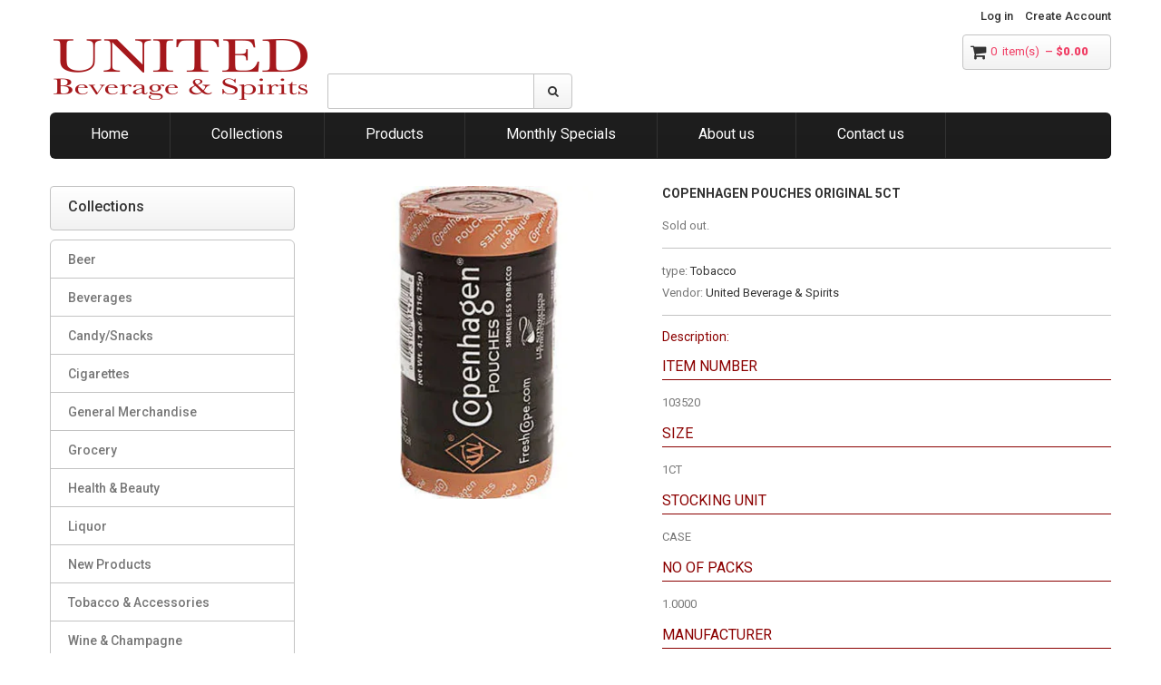

--- FILE ---
content_type: text/html; charset=utf-8
request_url: https://www.ubs-ca.com/products/103520
body_size: 13360
content:
<!doctype html>
<!--[if lt IE 7]><html class="no-js lt-ie9 lt-ie8 lt-ie7" lang="en"> <![endif]-->
<!--[if IE 7]><html class="no-js lt-ie9 lt-ie8" lang="en"> <![endif]-->
<!--[if IE 8]><html class="no-js lt-ie9" lang="en"> <![endif]-->
<!--[if IE 9 ]><html class="ie9 no-js"> <![endif]-->
<!--[if (gt IE 9)|!(IE)]><!--> <html class="no-js"> <!--<![endif]-->  
<head>
    <meta charset="utf-8">
    <meta http-equiv="X-UA-Compatible" content="IE=edge,chrome=1">
    
    <meta name="viewport" content="width=device-width, initial-scale=1, maximum-scale=1" />

    
    <title>COPENHAGEN POUCHES ORIGINAL 5CT | United Beverage &amp; Spirits</title>
    

    <link rel="canonical" href="https://www.ubs-ca.com/products/103520" />
  	<link href="//www.ubs-ca.com/cdn/shop/t/5/assets/favicon.ico?v=68119289873298038971599791332" rel="shortcut icon" type="image/x-icon" />
    <script>window.performance && window.performance.mark && window.performance.mark('shopify.content_for_header.start');</script><meta id="shopify-digital-wallet" name="shopify-digital-wallet" content="/45977534622/digital_wallets/dialog">
<link rel="alternate" type="application/json+oembed" href="https://www.ubs-ca.com/products/103520.oembed">
<script async="async" src="/checkouts/internal/preloads.js?locale=en-US"></script>
<script id="shopify-features" type="application/json">{"accessToken":"0164488e7afd50596cd39efbe33687a1","betas":["rich-media-storefront-analytics"],"domain":"www.ubs-ca.com","predictiveSearch":true,"shopId":45977534622,"locale":"en"}</script>
<script>var Shopify = Shopify || {};
Shopify.shop = "united-beverage-spirits.myshopify.com";
Shopify.locale = "en";
Shopify.currency = {"active":"USD","rate":"1.0"};
Shopify.country = "US";
Shopify.theme = {"name":"United Beverage \u0026 Spirits","id":108685820062,"schema_name":null,"schema_version":null,"theme_store_id":null,"role":"main"};
Shopify.theme.handle = "null";
Shopify.theme.style = {"id":null,"handle":null};
Shopify.cdnHost = "www.ubs-ca.com/cdn";
Shopify.routes = Shopify.routes || {};
Shopify.routes.root = "/";</script>
<script type="module">!function(o){(o.Shopify=o.Shopify||{}).modules=!0}(window);</script>
<script>!function(o){function n(){var o=[];function n(){o.push(Array.prototype.slice.apply(arguments))}return n.q=o,n}var t=o.Shopify=o.Shopify||{};t.loadFeatures=n(),t.autoloadFeatures=n()}(window);</script>
<script id="shop-js-analytics" type="application/json">{"pageType":"product"}</script>
<script defer="defer" async type="module" src="//www.ubs-ca.com/cdn/shopifycloud/shop-js/modules/v2/client.init-shop-cart-sync_C5BV16lS.en.esm.js"></script>
<script defer="defer" async type="module" src="//www.ubs-ca.com/cdn/shopifycloud/shop-js/modules/v2/chunk.common_CygWptCX.esm.js"></script>
<script type="module">
  await import("//www.ubs-ca.com/cdn/shopifycloud/shop-js/modules/v2/client.init-shop-cart-sync_C5BV16lS.en.esm.js");
await import("//www.ubs-ca.com/cdn/shopifycloud/shop-js/modules/v2/chunk.common_CygWptCX.esm.js");

  window.Shopify.SignInWithShop?.initShopCartSync?.({"fedCMEnabled":true,"windoidEnabled":true});

</script>
<script>(function() {
  var isLoaded = false;
  function asyncLoad() {
    if (isLoaded) return;
    isLoaded = true;
    var urls = ["\/\/cdn.secomapp.com\/promotionpopup\/cdn\/allshops\/united-beverage-spirits\/1603465069.js?shop=united-beverage-spirits.myshopify.com"];
    for (var i = 0; i < urls.length; i++) {
      var s = document.createElement('script');
      s.type = 'text/javascript';
      s.async = true;
      s.src = urls[i];
      var x = document.getElementsByTagName('script')[0];
      x.parentNode.insertBefore(s, x);
    }
  };
  if(window.attachEvent) {
    window.attachEvent('onload', asyncLoad);
  } else {
    window.addEventListener('load', asyncLoad, false);
  }
})();</script>
<script id="__st">var __st={"a":45977534622,"offset":-28800,"reqid":"052373a4-1543-4787-97d9-424c345f529c-1768785440","pageurl":"www.ubs-ca.com\/products\/103520","u":"4f9094cf534e","p":"product","rtyp":"product","rid":5807390720158};</script>
<script>window.ShopifyPaypalV4VisibilityTracking = true;</script>
<script id="captcha-bootstrap">!function(){'use strict';const t='contact',e='account',n='new_comment',o=[[t,t],['blogs',n],['comments',n],[t,'customer']],c=[[e,'customer_login'],[e,'guest_login'],[e,'recover_customer_password'],[e,'create_customer']],r=t=>t.map((([t,e])=>`form[action*='/${t}']:not([data-nocaptcha='true']) input[name='form_type'][value='${e}']`)).join(','),a=t=>()=>t?[...document.querySelectorAll(t)].map((t=>t.form)):[];function s(){const t=[...o],e=r(t);return a(e)}const i='password',u='form_key',d=['recaptcha-v3-token','g-recaptcha-response','h-captcha-response',i],f=()=>{try{return window.sessionStorage}catch{return}},m='__shopify_v',_=t=>t.elements[u];function p(t,e,n=!1){try{const o=window.sessionStorage,c=JSON.parse(o.getItem(e)),{data:r}=function(t){const{data:e,action:n}=t;return t[m]||n?{data:e,action:n}:{data:t,action:n}}(c);for(const[e,n]of Object.entries(r))t.elements[e]&&(t.elements[e].value=n);n&&o.removeItem(e)}catch(o){console.error('form repopulation failed',{error:o})}}const l='form_type',E='cptcha';function T(t){t.dataset[E]=!0}const w=window,h=w.document,L='Shopify',v='ce_forms',y='captcha';let A=!1;((t,e)=>{const n=(g='f06e6c50-85a8-45c8-87d0-21a2b65856fe',I='https://cdn.shopify.com/shopifycloud/storefront-forms-hcaptcha/ce_storefront_forms_captcha_hcaptcha.v1.5.2.iife.js',D={infoText:'Protected by hCaptcha',privacyText:'Privacy',termsText:'Terms'},(t,e,n)=>{const o=w[L][v],c=o.bindForm;if(c)return c(t,g,e,D).then(n);var r;o.q.push([[t,g,e,D],n]),r=I,A||(h.body.append(Object.assign(h.createElement('script'),{id:'captcha-provider',async:!0,src:r})),A=!0)});var g,I,D;w[L]=w[L]||{},w[L][v]=w[L][v]||{},w[L][v].q=[],w[L][y]=w[L][y]||{},w[L][y].protect=function(t,e){n(t,void 0,e),T(t)},Object.freeze(w[L][y]),function(t,e,n,w,h,L){const[v,y,A,g]=function(t,e,n){const i=e?o:[],u=t?c:[],d=[...i,...u],f=r(d),m=r(i),_=r(d.filter((([t,e])=>n.includes(e))));return[a(f),a(m),a(_),s()]}(w,h,L),I=t=>{const e=t.target;return e instanceof HTMLFormElement?e:e&&e.form},D=t=>v().includes(t);t.addEventListener('submit',(t=>{const e=I(t);if(!e)return;const n=D(e)&&!e.dataset.hcaptchaBound&&!e.dataset.recaptchaBound,o=_(e),c=g().includes(e)&&(!o||!o.value);(n||c)&&t.preventDefault(),c&&!n&&(function(t){try{if(!f())return;!function(t){const e=f();if(!e)return;const n=_(t);if(!n)return;const o=n.value;o&&e.removeItem(o)}(t);const e=Array.from(Array(32),(()=>Math.random().toString(36)[2])).join('');!function(t,e){_(t)||t.append(Object.assign(document.createElement('input'),{type:'hidden',name:u})),t.elements[u].value=e}(t,e),function(t,e){const n=f();if(!n)return;const o=[...t.querySelectorAll(`input[type='${i}']`)].map((({name:t})=>t)),c=[...d,...o],r={};for(const[a,s]of new FormData(t).entries())c.includes(a)||(r[a]=s);n.setItem(e,JSON.stringify({[m]:1,action:t.action,data:r}))}(t,e)}catch(e){console.error('failed to persist form',e)}}(e),e.submit())}));const S=(t,e)=>{t&&!t.dataset[E]&&(n(t,e.some((e=>e===t))),T(t))};for(const o of['focusin','change'])t.addEventListener(o,(t=>{const e=I(t);D(e)&&S(e,y())}));const B=e.get('form_key'),M=e.get(l),P=B&&M;t.addEventListener('DOMContentLoaded',(()=>{const t=y();if(P)for(const e of t)e.elements[l].value===M&&p(e,B);[...new Set([...A(),...v().filter((t=>'true'===t.dataset.shopifyCaptcha))])].forEach((e=>S(e,t)))}))}(h,new URLSearchParams(w.location.search),n,t,e,['guest_login'])})(!1,!0)}();</script>
<script integrity="sha256-4kQ18oKyAcykRKYeNunJcIwy7WH5gtpwJnB7kiuLZ1E=" data-source-attribution="shopify.loadfeatures" defer="defer" src="//www.ubs-ca.com/cdn/shopifycloud/storefront/assets/storefront/load_feature-a0a9edcb.js" crossorigin="anonymous"></script>
<script data-source-attribution="shopify.dynamic_checkout.dynamic.init">var Shopify=Shopify||{};Shopify.PaymentButton=Shopify.PaymentButton||{isStorefrontPortableWallets:!0,init:function(){window.Shopify.PaymentButton.init=function(){};var t=document.createElement("script");t.src="https://www.ubs-ca.com/cdn/shopifycloud/portable-wallets/latest/portable-wallets.en.js",t.type="module",document.head.appendChild(t)}};
</script>
<script data-source-attribution="shopify.dynamic_checkout.buyer_consent">
  function portableWalletsHideBuyerConsent(e){var t=document.getElementById("shopify-buyer-consent"),n=document.getElementById("shopify-subscription-policy-button");t&&n&&(t.classList.add("hidden"),t.setAttribute("aria-hidden","true"),n.removeEventListener("click",e))}function portableWalletsShowBuyerConsent(e){var t=document.getElementById("shopify-buyer-consent"),n=document.getElementById("shopify-subscription-policy-button");t&&n&&(t.classList.remove("hidden"),t.removeAttribute("aria-hidden"),n.addEventListener("click",e))}window.Shopify?.PaymentButton&&(window.Shopify.PaymentButton.hideBuyerConsent=portableWalletsHideBuyerConsent,window.Shopify.PaymentButton.showBuyerConsent=portableWalletsShowBuyerConsent);
</script>
<script data-source-attribution="shopify.dynamic_checkout.cart.bootstrap">document.addEventListener("DOMContentLoaded",(function(){function t(){return document.querySelector("shopify-accelerated-checkout-cart, shopify-accelerated-checkout")}if(t())Shopify.PaymentButton.init();else{new MutationObserver((function(e,n){t()&&(Shopify.PaymentButton.init(),n.disconnect())})).observe(document.body,{childList:!0,subtree:!0})}}));
</script>

<script>window.performance && window.performance.mark && window.performance.mark('shopify.content_for_header.end');</script>

    <link href="//www.ubs-ca.com/cdn/shop/t/5/assets/bootstrap.css?v=93443309357166290721597603645" rel="stylesheet" type="text/css" media="all" /> 
    <link href="//www.ubs-ca.com/cdn/shop/t/5/assets/assets.css?v=116087671466470641381743108583" rel="stylesheet" type="text/css" media="all" /> 
    <link href="//www.ubs-ca.com/cdn/shop/t/5/assets/style.css?v=100616154649652461111612388916" rel="stylesheet" type="text/css" media="all" />
    <link href="//www.ubs-ca.com/cdn/shop/t/5/assets/responsive.css?v=21334276790690030361601227621" rel="stylesheet" type="text/css" media="all" />
    <link href="//www.ubs-ca.com/cdn/shop/t/5/assets/font-awesome.css?v=162666623597662384631743108583" rel="stylesheet" type="text/css" media="all" />

	<link href='//fonts.googleapis.com/css?family=Roboto:400,100,300,500,700,900' rel='stylesheet' type='text/css'>
    <link href='//fonts.googleapis.com/css?family=Roboto:400,100,300,500,700,900' rel='stylesheet' type='text/css'>

    <!--[if lt IE 9]>
    <script src="//html5shiv.googlecode.com/svn/trunk/html5.js" type="text/javascript"></script>
    <link href="//www.ubs-ca.com/cdn/shop/t/5/assets/ie8.css?v=139019315095657582781597603684" rel="stylesheet" type="text/css" media="all" />
    <![endif]-->

    <!--[if IE 9]>
    <link href="//www.ubs-ca.com/cdn/shop/t/5/assets/ie9.css?v=22666843962957987641597603684" rel="stylesheet" type="text/css" media="all" />
    <![endif]-->

    <!--[if gte IE 9]>
    <style type="text/css">
		.gradient {filter: none;}
	</style>
    <![endif]-->

    

    <script src="//www.ubs-ca.com/cdn/shopifycloud/storefront/assets/themes_support/option_selection-b017cd28.js" type="text/javascript"></script>
    <script src="//ajax.googleapis.com/ajax/libs/jquery/1.8.3/jquery.min.js" type="text/javascript"></script>  
    <script src="//www.ubs-ca.com/cdn/shop/t/5/assets/bootstrap.min.js?v=169742497270567444961597603646" type="text/javascript"></script>
    <script src="//www.ubs-ca.com/cdn/shop/t/5/assets/jquery-migrate-1.2.1.min.js?v=163044760040938828711597603668" type="text/javascript"></script>
    <script src="//www.ubs-ca.com/cdn/shop/t/5/assets/jquery.mobile.customized.min.js?v=112395662435982372591597603672" type="text/javascript"></script>
    <script src="//www.ubs-ca.com/cdn/shop/t/5/assets/shop.js?v=12952414382719290611597603684" type="text/javascript"></script>
    <script src="//www.ubs-ca.com/cdn/shop/t/5/assets/jquery.easing.1.3.js?v=172541285191835633401597603670" type="text/javascript"></script>
    <script src="//www.ubs-ca.com/cdn/shop/t/5/assets/api.jquery.js?v=117108174632146741091597603644" type="text/javascript"></script>
    <script src="//www.ubs-ca.com/cdn/shop/t/5/assets/ajaxify-shop.js?v=87397712061998187731687092272" type="text/javascript"></script>
    <script src="//www.ubs-ca.com/cdn/shop/t/5/assets/hoverIntent.js?v=84919160550285729141597603667" type="text/javascript"></script>
    <script src="//www.ubs-ca.com/cdn/shop/t/5/assets/superfish.js?v=19899534622193427161597603678" type="text/javascript"></script>
    <script src="//www.ubs-ca.com/cdn/shop/t/5/assets/supersubs.js?v=136522731378567858201597603678" type="text/javascript"></script>
    <script src="//www.ubs-ca.com/cdn/shop/t/5/assets/sftouchscreen.js?v=112366920105338648641597603675" type="text/javascript"></script>
    <script src="//www.ubs-ca.com/cdn/shop/t/5/assets/jquery.fancybox-1.3.4.js?v=57019408485491224781597603671" type="text/javascript"></script>
    <script src="//www.ubs-ca.com/cdn/shop/t/5/assets/jquery.bxslider.min.js?v=166052905847431135531597603669" type="text/javascript"></script>
    <script src="//www.ubs-ca.com/cdn/shop/t/5/assets/jquery.nivoslider.js?v=77114867369510475911597603672" type="text/javascript"></script>
  	<script src="//www.ubs-ca.com/cdn/shop/t/5/assets/tm-stick-up.js?v=180777948796900364681597603679" type="text/javascript"></script>
  	<script src="//www.ubs-ca.com/cdn/shop/t/5/assets/jquery.formstyler.min.js?v=62534028336596029761597603672" type="text/javascript"></script>
  	<script src="//www.ubs-ca.com/cdn/shop/t/5/assets/jquery.equalheights.js?v=16443315957735023101597603670" type="text/javascript"></script>
    

<script src="/services/javascripts/currencies.js" type="text/javascript"></script>
<script src="//www.ubs-ca.com/cdn/shop/t/5/assets/jquery.currencies.min.js?v=148731906405125217661597603669" type="text/javascript"></script>

<script>


Currency.format = 'money_format';


var shopCurrency = 'USD';

/* Sometimes merchants change their shop currency, let's tell our JavaScript file */
Currency.money_with_currency_format[shopCurrency] = "${{amount}} USD";
Currency.money_format[shopCurrency] = "${{amount}}";
  
/* Default currency */
var defaultCurrency = 'USD' || shopCurrency;
  
/* Cookie currency */
var cookieCurrency = Currency.cookie.read();

/* Fix for customer account pages */
jQuery('span.money span.money').each(function() {
  jQuery(this).parents('span.money').removeClass('money');
});

/* Saving the current price */
jQuery('span.money').each(function() {
  jQuery(this).attr('data-currency-USD', jQuery(this).html());
});

// If there's no cookie.
if (cookieCurrency == null) {
  if (shopCurrency !== defaultCurrency) {
    Currency.convertAll(shopCurrency, defaultCurrency);
  }
  else {
    Currency.currentCurrency = defaultCurrency;
  }
}
// If the cookie value does not correspond to any value in the currency dropdown.
else if (jQuery('[name=currencies]').size() && jQuery('[name=currencies] option[value=' + cookieCurrency + ']').size() === 0) {
  Currency.currentCurrency = shopCurrency;
  Currency.cookie.write(shopCurrency);
}
else if (cookieCurrency === shopCurrency) {
  Currency.currentCurrency = shopCurrency;
}
else {
  Currency.convertAll(shopCurrency, cookieCurrency);
}

jQuery('[name=currencies]').val(Currency.currentCurrency).change(function() {
  var newCurrency = jQuery(this).val();
  Currency.convertAll(Currency.currentCurrency, newCurrency);
  jQuery('.selected-currency').text(Currency.currentCurrency);
});

var original_selectCallback = window.selectCallback;
var selectCallback = function(variant, selector) {
  original_selectCallback(variant, selector);
  Currency.convertAll(shopCurrency, jQuery('[name=currencies]').val());
  jQuery('.selected-currency').text(Currency.currentCurrency);
};

jQuery('.selected-currency').text(Currency.currentCurrency);

</script>



<link rel="stylesheet" href="//www.ubs-ca.com/cdn/shop/t/5/assets/sca-pp.css?v=26248894406678077071603427684">
 <script>
  
	SCAPPLive = {};
  
  SCAPPShop = {};
    
  </script>
<script src="//www.ubs-ca.com/cdn/shop/t/5/assets/sca-pp-initial.js?v=119305926000831163661603465070" type="text/javascript"></script>
   
<meta property="og:image" content="https://cdn.shopify.com/s/files/1/0459/7753/4622/products/COPENHAGENPOUCHORIG_1OFF5CT_c4de17f8-543e-4c69-9804-b4e13c1e52f9.jpg?v=1604258518" />
<meta property="og:image:secure_url" content="https://cdn.shopify.com/s/files/1/0459/7753/4622/products/COPENHAGENPOUCHORIG_1OFF5CT_c4de17f8-543e-4c69-9804-b4e13c1e52f9.jpg?v=1604258518" />
<meta property="og:image:width" content="1024" />
<meta property="og:image:height" content="1024" />
<link href="https://monorail-edge.shopifysvc.com" rel="dns-prefetch">
<script>(function(){if ("sendBeacon" in navigator && "performance" in window) {try {var session_token_from_headers = performance.getEntriesByType('navigation')[0].serverTiming.find(x => x.name == '_s').description;} catch {var session_token_from_headers = undefined;}var session_cookie_matches = document.cookie.match(/_shopify_s=([^;]*)/);var session_token_from_cookie = session_cookie_matches && session_cookie_matches.length === 2 ? session_cookie_matches[1] : "";var session_token = session_token_from_headers || session_token_from_cookie || "";function handle_abandonment_event(e) {var entries = performance.getEntries().filter(function(entry) {return /monorail-edge.shopifysvc.com/.test(entry.name);});if (!window.abandonment_tracked && entries.length === 0) {window.abandonment_tracked = true;var currentMs = Date.now();var navigation_start = performance.timing.navigationStart;var payload = {shop_id: 45977534622,url: window.location.href,navigation_start,duration: currentMs - navigation_start,session_token,page_type: "product"};window.navigator.sendBeacon("https://monorail-edge.shopifysvc.com/v1/produce", JSON.stringify({schema_id: "online_store_buyer_site_abandonment/1.1",payload: payload,metadata: {event_created_at_ms: currentMs,event_sent_at_ms: currentMs}}));}}window.addEventListener('pagehide', handle_abandonment_event);}}());</script>
<script id="web-pixels-manager-setup">(function e(e,d,r,n,o){if(void 0===o&&(o={}),!Boolean(null===(a=null===(i=window.Shopify)||void 0===i?void 0:i.analytics)||void 0===a?void 0:a.replayQueue)){var i,a;window.Shopify=window.Shopify||{};var t=window.Shopify;t.analytics=t.analytics||{};var s=t.analytics;s.replayQueue=[],s.publish=function(e,d,r){return s.replayQueue.push([e,d,r]),!0};try{self.performance.mark("wpm:start")}catch(e){}var l=function(){var e={modern:/Edge?\/(1{2}[4-9]|1[2-9]\d|[2-9]\d{2}|\d{4,})\.\d+(\.\d+|)|Firefox\/(1{2}[4-9]|1[2-9]\d|[2-9]\d{2}|\d{4,})\.\d+(\.\d+|)|Chrom(ium|e)\/(9{2}|\d{3,})\.\d+(\.\d+|)|(Maci|X1{2}).+ Version\/(15\.\d+|(1[6-9]|[2-9]\d|\d{3,})\.\d+)([,.]\d+|)( \(\w+\)|)( Mobile\/\w+|) Safari\/|Chrome.+OPR\/(9{2}|\d{3,})\.\d+\.\d+|(CPU[ +]OS|iPhone[ +]OS|CPU[ +]iPhone|CPU IPhone OS|CPU iPad OS)[ +]+(15[._]\d+|(1[6-9]|[2-9]\d|\d{3,})[._]\d+)([._]\d+|)|Android:?[ /-](13[3-9]|1[4-9]\d|[2-9]\d{2}|\d{4,})(\.\d+|)(\.\d+|)|Android.+Firefox\/(13[5-9]|1[4-9]\d|[2-9]\d{2}|\d{4,})\.\d+(\.\d+|)|Android.+Chrom(ium|e)\/(13[3-9]|1[4-9]\d|[2-9]\d{2}|\d{4,})\.\d+(\.\d+|)|SamsungBrowser\/([2-9]\d|\d{3,})\.\d+/,legacy:/Edge?\/(1[6-9]|[2-9]\d|\d{3,})\.\d+(\.\d+|)|Firefox\/(5[4-9]|[6-9]\d|\d{3,})\.\d+(\.\d+|)|Chrom(ium|e)\/(5[1-9]|[6-9]\d|\d{3,})\.\d+(\.\d+|)([\d.]+$|.*Safari\/(?![\d.]+ Edge\/[\d.]+$))|(Maci|X1{2}).+ Version\/(10\.\d+|(1[1-9]|[2-9]\d|\d{3,})\.\d+)([,.]\d+|)( \(\w+\)|)( Mobile\/\w+|) Safari\/|Chrome.+OPR\/(3[89]|[4-9]\d|\d{3,})\.\d+\.\d+|(CPU[ +]OS|iPhone[ +]OS|CPU[ +]iPhone|CPU IPhone OS|CPU iPad OS)[ +]+(10[._]\d+|(1[1-9]|[2-9]\d|\d{3,})[._]\d+)([._]\d+|)|Android:?[ /-](13[3-9]|1[4-9]\d|[2-9]\d{2}|\d{4,})(\.\d+|)(\.\d+|)|Mobile Safari.+OPR\/([89]\d|\d{3,})\.\d+\.\d+|Android.+Firefox\/(13[5-9]|1[4-9]\d|[2-9]\d{2}|\d{4,})\.\d+(\.\d+|)|Android.+Chrom(ium|e)\/(13[3-9]|1[4-9]\d|[2-9]\d{2}|\d{4,})\.\d+(\.\d+|)|Android.+(UC? ?Browser|UCWEB|U3)[ /]?(15\.([5-9]|\d{2,})|(1[6-9]|[2-9]\d|\d{3,})\.\d+)\.\d+|SamsungBrowser\/(5\.\d+|([6-9]|\d{2,})\.\d+)|Android.+MQ{2}Browser\/(14(\.(9|\d{2,})|)|(1[5-9]|[2-9]\d|\d{3,})(\.\d+|))(\.\d+|)|K[Aa][Ii]OS\/(3\.\d+|([4-9]|\d{2,})\.\d+)(\.\d+|)/},d=e.modern,r=e.legacy,n=navigator.userAgent;return n.match(d)?"modern":n.match(r)?"legacy":"unknown"}(),u="modern"===l?"modern":"legacy",c=(null!=n?n:{modern:"",legacy:""})[u],f=function(e){return[e.baseUrl,"/wpm","/b",e.hashVersion,"modern"===e.buildTarget?"m":"l",".js"].join("")}({baseUrl:d,hashVersion:r,buildTarget:u}),m=function(e){var d=e.version,r=e.bundleTarget,n=e.surface,o=e.pageUrl,i=e.monorailEndpoint;return{emit:function(e){var a=e.status,t=e.errorMsg,s=(new Date).getTime(),l=JSON.stringify({metadata:{event_sent_at_ms:s},events:[{schema_id:"web_pixels_manager_load/3.1",payload:{version:d,bundle_target:r,page_url:o,status:a,surface:n,error_msg:t},metadata:{event_created_at_ms:s}}]});if(!i)return console&&console.warn&&console.warn("[Web Pixels Manager] No Monorail endpoint provided, skipping logging."),!1;try{return self.navigator.sendBeacon.bind(self.navigator)(i,l)}catch(e){}var u=new XMLHttpRequest;try{return u.open("POST",i,!0),u.setRequestHeader("Content-Type","text/plain"),u.send(l),!0}catch(e){return console&&console.warn&&console.warn("[Web Pixels Manager] Got an unhandled error while logging to Monorail."),!1}}}}({version:r,bundleTarget:l,surface:e.surface,pageUrl:self.location.href,monorailEndpoint:e.monorailEndpoint});try{o.browserTarget=l,function(e){var d=e.src,r=e.async,n=void 0===r||r,o=e.onload,i=e.onerror,a=e.sri,t=e.scriptDataAttributes,s=void 0===t?{}:t,l=document.createElement("script"),u=document.querySelector("head"),c=document.querySelector("body");if(l.async=n,l.src=d,a&&(l.integrity=a,l.crossOrigin="anonymous"),s)for(var f in s)if(Object.prototype.hasOwnProperty.call(s,f))try{l.dataset[f]=s[f]}catch(e){}if(o&&l.addEventListener("load",o),i&&l.addEventListener("error",i),u)u.appendChild(l);else{if(!c)throw new Error("Did not find a head or body element to append the script");c.appendChild(l)}}({src:f,async:!0,onload:function(){if(!function(){var e,d;return Boolean(null===(d=null===(e=window.Shopify)||void 0===e?void 0:e.analytics)||void 0===d?void 0:d.initialized)}()){var d=window.webPixelsManager.init(e)||void 0;if(d){var r=window.Shopify.analytics;r.replayQueue.forEach((function(e){var r=e[0],n=e[1],o=e[2];d.publishCustomEvent(r,n,o)})),r.replayQueue=[],r.publish=d.publishCustomEvent,r.visitor=d.visitor,r.initialized=!0}}},onerror:function(){return m.emit({status:"failed",errorMsg:"".concat(f," has failed to load")})},sri:function(e){var d=/^sha384-[A-Za-z0-9+/=]+$/;return"string"==typeof e&&d.test(e)}(c)?c:"",scriptDataAttributes:o}),m.emit({status:"loading"})}catch(e){m.emit({status:"failed",errorMsg:(null==e?void 0:e.message)||"Unknown error"})}}})({shopId: 45977534622,storefrontBaseUrl: "https://www.ubs-ca.com",extensionsBaseUrl: "https://extensions.shopifycdn.com/cdn/shopifycloud/web-pixels-manager",monorailEndpoint: "https://monorail-edge.shopifysvc.com/unstable/produce_batch",surface: "storefront-renderer",enabledBetaFlags: ["2dca8a86"],webPixelsConfigList: [{"id":"shopify-app-pixel","configuration":"{}","eventPayloadVersion":"v1","runtimeContext":"STRICT","scriptVersion":"0450","apiClientId":"shopify-pixel","type":"APP","privacyPurposes":["ANALYTICS","MARKETING"]},{"id":"shopify-custom-pixel","eventPayloadVersion":"v1","runtimeContext":"LAX","scriptVersion":"0450","apiClientId":"shopify-pixel","type":"CUSTOM","privacyPurposes":["ANALYTICS","MARKETING"]}],isMerchantRequest: false,initData: {"shop":{"name":"United Beverage \u0026 Spirits","paymentSettings":{"currencyCode":"USD"},"myshopifyDomain":"united-beverage-spirits.myshopify.com","countryCode":"US","storefrontUrl":"https:\/\/www.ubs-ca.com"},"customer":null,"cart":null,"checkout":null,"productVariants":[{"price":{"amount":42.99,"currencyCode":"USD"},"product":{"title":"COPENHAGEN POUCHES ORIGINAL 5CT","vendor":"United Beverage \u0026 Spirits","id":"5807390720158","untranslatedTitle":"COPENHAGEN POUCHES ORIGINAL 5CT","url":"\/products\/103520","type":"Tobacco"},"id":"36582518915230","image":{"src":"\/\/www.ubs-ca.com\/cdn\/shop\/products\/COPENHAGENPOUCHORIG_1OFF5CT_c4de17f8-543e-4c69-9804-b4e13c1e52f9.jpg?v=1604258518"},"sku":"103520","title":"Default Title","untranslatedTitle":"Default Title"}],"purchasingCompany":null},},"https://www.ubs-ca.com/cdn","fcfee988w5aeb613cpc8e4bc33m6693e112",{"modern":"","legacy":""},{"shopId":"45977534622","storefrontBaseUrl":"https:\/\/www.ubs-ca.com","extensionBaseUrl":"https:\/\/extensions.shopifycdn.com\/cdn\/shopifycloud\/web-pixels-manager","surface":"storefront-renderer","enabledBetaFlags":"[\"2dca8a86\"]","isMerchantRequest":"false","hashVersion":"fcfee988w5aeb613cpc8e4bc33m6693e112","publish":"custom","events":"[[\"page_viewed\",{}],[\"product_viewed\",{\"productVariant\":{\"price\":{\"amount\":42.99,\"currencyCode\":\"USD\"},\"product\":{\"title\":\"COPENHAGEN POUCHES ORIGINAL 5CT\",\"vendor\":\"United Beverage \u0026 Spirits\",\"id\":\"5807390720158\",\"untranslatedTitle\":\"COPENHAGEN POUCHES ORIGINAL 5CT\",\"url\":\"\/products\/103520\",\"type\":\"Tobacco\"},\"id\":\"36582518915230\",\"image\":{\"src\":\"\/\/www.ubs-ca.com\/cdn\/shop\/products\/COPENHAGENPOUCHORIG_1OFF5CT_c4de17f8-543e-4c69-9804-b4e13c1e52f9.jpg?v=1604258518\"},\"sku\":\"103520\",\"title\":\"Default Title\",\"untranslatedTitle\":\"Default Title\"}}]]"});</script><script>
  window.ShopifyAnalytics = window.ShopifyAnalytics || {};
  window.ShopifyAnalytics.meta = window.ShopifyAnalytics.meta || {};
  window.ShopifyAnalytics.meta.currency = 'USD';
  var meta = {"product":{"id":5807390720158,"gid":"gid:\/\/shopify\/Product\/5807390720158","vendor":"United Beverage \u0026 Spirits","type":"Tobacco","handle":"103520","variants":[{"id":36582518915230,"price":4299,"name":"COPENHAGEN POUCHES ORIGINAL 5CT","public_title":null,"sku":"103520"}],"remote":false},"page":{"pageType":"product","resourceType":"product","resourceId":5807390720158,"requestId":"052373a4-1543-4787-97d9-424c345f529c-1768785440"}};
  for (var attr in meta) {
    window.ShopifyAnalytics.meta[attr] = meta[attr];
  }
</script>
<script class="analytics">
  (function () {
    var customDocumentWrite = function(content) {
      var jquery = null;

      if (window.jQuery) {
        jquery = window.jQuery;
      } else if (window.Checkout && window.Checkout.$) {
        jquery = window.Checkout.$;
      }

      if (jquery) {
        jquery('body').append(content);
      }
    };

    var hasLoggedConversion = function(token) {
      if (token) {
        return document.cookie.indexOf('loggedConversion=' + token) !== -1;
      }
      return false;
    }

    var setCookieIfConversion = function(token) {
      if (token) {
        var twoMonthsFromNow = new Date(Date.now());
        twoMonthsFromNow.setMonth(twoMonthsFromNow.getMonth() + 2);

        document.cookie = 'loggedConversion=' + token + '; expires=' + twoMonthsFromNow;
      }
    }

    var trekkie = window.ShopifyAnalytics.lib = window.trekkie = window.trekkie || [];
    if (trekkie.integrations) {
      return;
    }
    trekkie.methods = [
      'identify',
      'page',
      'ready',
      'track',
      'trackForm',
      'trackLink'
    ];
    trekkie.factory = function(method) {
      return function() {
        var args = Array.prototype.slice.call(arguments);
        args.unshift(method);
        trekkie.push(args);
        return trekkie;
      };
    };
    for (var i = 0; i < trekkie.methods.length; i++) {
      var key = trekkie.methods[i];
      trekkie[key] = trekkie.factory(key);
    }
    trekkie.load = function(config) {
      trekkie.config = config || {};
      trekkie.config.initialDocumentCookie = document.cookie;
      var first = document.getElementsByTagName('script')[0];
      var script = document.createElement('script');
      script.type = 'text/javascript';
      script.onerror = function(e) {
        var scriptFallback = document.createElement('script');
        scriptFallback.type = 'text/javascript';
        scriptFallback.onerror = function(error) {
                var Monorail = {
      produce: function produce(monorailDomain, schemaId, payload) {
        var currentMs = new Date().getTime();
        var event = {
          schema_id: schemaId,
          payload: payload,
          metadata: {
            event_created_at_ms: currentMs,
            event_sent_at_ms: currentMs
          }
        };
        return Monorail.sendRequest("https://" + monorailDomain + "/v1/produce", JSON.stringify(event));
      },
      sendRequest: function sendRequest(endpointUrl, payload) {
        // Try the sendBeacon API
        if (window && window.navigator && typeof window.navigator.sendBeacon === 'function' && typeof window.Blob === 'function' && !Monorail.isIos12()) {
          var blobData = new window.Blob([payload], {
            type: 'text/plain'
          });

          if (window.navigator.sendBeacon(endpointUrl, blobData)) {
            return true;
          } // sendBeacon was not successful

        } // XHR beacon

        var xhr = new XMLHttpRequest();

        try {
          xhr.open('POST', endpointUrl);
          xhr.setRequestHeader('Content-Type', 'text/plain');
          xhr.send(payload);
        } catch (e) {
          console.log(e);
        }

        return false;
      },
      isIos12: function isIos12() {
        return window.navigator.userAgent.lastIndexOf('iPhone; CPU iPhone OS 12_') !== -1 || window.navigator.userAgent.lastIndexOf('iPad; CPU OS 12_') !== -1;
      }
    };
    Monorail.produce('monorail-edge.shopifysvc.com',
      'trekkie_storefront_load_errors/1.1',
      {shop_id: 45977534622,
      theme_id: 108685820062,
      app_name: "storefront",
      context_url: window.location.href,
      source_url: "//www.ubs-ca.com/cdn/s/trekkie.storefront.cd680fe47e6c39ca5d5df5f0a32d569bc48c0f27.min.js"});

        };
        scriptFallback.async = true;
        scriptFallback.src = '//www.ubs-ca.com/cdn/s/trekkie.storefront.cd680fe47e6c39ca5d5df5f0a32d569bc48c0f27.min.js';
        first.parentNode.insertBefore(scriptFallback, first);
      };
      script.async = true;
      script.src = '//www.ubs-ca.com/cdn/s/trekkie.storefront.cd680fe47e6c39ca5d5df5f0a32d569bc48c0f27.min.js';
      first.parentNode.insertBefore(script, first);
    };
    trekkie.load(
      {"Trekkie":{"appName":"storefront","development":false,"defaultAttributes":{"shopId":45977534622,"isMerchantRequest":null,"themeId":108685820062,"themeCityHash":"10272072733348733338","contentLanguage":"en","currency":"USD","eventMetadataId":"366ab0d7-1916-441f-9a35-7976cdfcc6e9"},"isServerSideCookieWritingEnabled":true,"monorailRegion":"shop_domain","enabledBetaFlags":["65f19447"]},"Session Attribution":{},"S2S":{"facebookCapiEnabled":false,"source":"trekkie-storefront-renderer","apiClientId":580111}}
    );

    var loaded = false;
    trekkie.ready(function() {
      if (loaded) return;
      loaded = true;

      window.ShopifyAnalytics.lib = window.trekkie;

      var originalDocumentWrite = document.write;
      document.write = customDocumentWrite;
      try { window.ShopifyAnalytics.merchantGoogleAnalytics.call(this); } catch(error) {};
      document.write = originalDocumentWrite;

      window.ShopifyAnalytics.lib.page(null,{"pageType":"product","resourceType":"product","resourceId":5807390720158,"requestId":"052373a4-1543-4787-97d9-424c345f529c-1768785440","shopifyEmitted":true});

      var match = window.location.pathname.match(/checkouts\/(.+)\/(thank_you|post_purchase)/)
      var token = match? match[1]: undefined;
      if (!hasLoggedConversion(token)) {
        setCookieIfConversion(token);
        window.ShopifyAnalytics.lib.track("Viewed Product",{"currency":"USD","variantId":36582518915230,"productId":5807390720158,"productGid":"gid:\/\/shopify\/Product\/5807390720158","name":"COPENHAGEN POUCHES ORIGINAL 5CT","price":"42.99","sku":"103520","brand":"United Beverage \u0026 Spirits","variant":null,"category":"Tobacco","nonInteraction":true,"remote":false},undefined,undefined,{"shopifyEmitted":true});
      window.ShopifyAnalytics.lib.track("monorail:\/\/trekkie_storefront_viewed_product\/1.1",{"currency":"USD","variantId":36582518915230,"productId":5807390720158,"productGid":"gid:\/\/shopify\/Product\/5807390720158","name":"COPENHAGEN POUCHES ORIGINAL 5CT","price":"42.99","sku":"103520","brand":"United Beverage \u0026 Spirits","variant":null,"category":"Tobacco","nonInteraction":true,"remote":false,"referer":"https:\/\/www.ubs-ca.com\/products\/103520"});
      }
    });


        var eventsListenerScript = document.createElement('script');
        eventsListenerScript.async = true;
        eventsListenerScript.src = "//www.ubs-ca.com/cdn/shopifycloud/storefront/assets/shop_events_listener-3da45d37.js";
        document.getElementsByTagName('head')[0].appendChild(eventsListenerScript);

})();</script>
<script
  defer
  src="https://www.ubs-ca.com/cdn/shopifycloud/perf-kit/shopify-perf-kit-3.0.4.min.js"
  data-application="storefront-renderer"
  data-shop-id="45977534622"
  data-render-region="gcp-us-central1"
  data-page-type="product"
  data-theme-instance-id="108685820062"
  data-theme-name=""
  data-theme-version=""
  data-monorail-region="shop_domain"
  data-resource-timing-sampling-rate="10"
  data-shs="true"
  data-shs-beacon="true"
  data-shs-export-with-fetch="true"
  data-shs-logs-sample-rate="1"
  data-shs-beacon-endpoint="https://www.ubs-ca.com/api/collect"
></script>
</head>
<body id="copenhagen-pouches-original-5ct" class="template-product" >


<!--[if lt IE 7]>
<p class="chromeframe">You are using an <strong>outdated</strong> browser. Please <a href="http://browsehappy.com/">upgrade your browser</a> or <a href="http://www.google.com/chromeframe/?redirect=true">activate Google Chrome Frame</a> to improve your experience.</p>
<![endif]-->

<div id="wrapper">
<div id="wrapper2">

<!-- HEADER -->
<header id="header">

<div class="container">
    
    <div class="header_right">

        
        <!-- USER MENU -->
        <ul class="header_user">
        
                <li style="padding-top: 10px"><a href="/account/login" id="customer_login_link">Log in</a></li>
                <li style="padding-top: 10px"><a href="/account/register" id="customer_register_link">Create Account</a></li>

                
            
        </ul>
        

        <!-- HEADER CART -->
        <div class="header_buttom">
            
            <div class="header_cart"><a href="/cart"><i class="fa fa-shopping-cart"></i><span class="cart-total-items"><span class="count">0</span></span><span>item(s)</span>&nbsp;&ndash;&nbsp;<span class="money cart-total-price">$0.00</span></a></div>
                          
      	</div>
    </div>
  
  	<div class="header_left">
    
        <!-- LOGO -->
        <div id="logo">
            <a href="/">
            
            <img src="//www.ubs-ca.com/cdn/shop/t/5/assets/logo.png?v=77961182677511337201597950457" alt="United Beverage &amp; Spirits" />
            
            </a>
        </div>
      <!-- HEADER SEARCH -->
        <div class="header_search">
            <form action="/search" method="get" class="search-form" role="search">
            <input id="search-field" name="q" type="text" placeholder=" " class="hint" />
            <button id="search-submit" type="submit"><i class="fa fa-search"></i></button>
            </form>
        </div>
    </div>
	 
</div>
</header>



<!-- NAVIGATION -->
<div id="navigation">
<div class="container">
<nav role="navigation">
<ul class="sf-menu visible-md visible-lg clearfix">


<li class="">
    <a href="/">Home</a>
</li>



<li class="">
    <a href="/collections">Collections</a>
</li>



<li class="">
    <a href="/collections/all">Products</a>
</li>



<li class="">
    <a href="/pages/specials-1">Monthly Specials</a>
</li>



<li class="">
    <a href="/pages/about-us">About us</a>
</li>



<li class="">
    <a href="/pages/contact-us">Contact us</a>
</li>


</ul>


<select name="main_navigation" id="mobile_menu" class="visible-xs visible-sm">
  
    
    <option value="/">Home</option>
    
    
  
    
    <option value="/collections">Collections</option>
    
    
  
    
    <option value="/collections/all">Products</option>
    
    
  
    
    <option value="/pages/specials-1">Monthly Specials</option>
    
    
  
    
    <option value="/pages/about-us">About us</option>
    
    
  
    
    <option value="/pages/contact-us">Contact us</option>
    
    
  
  
  <option value="" selected="selected">COPENHAGEN POUCHES ORIGINAL 5CT</option>
  

</select>

</nav>
</div>
</div>



<!-- MAIN CONTENT -->
<div id="main" role="main">
<div class="container">







    <div class="row sidebar_left ">
    <div class="column_center">
    <div id="main_content" class="col-sm-9">
    
    <!-- SHOWCASE CUSTOM BLOCKS -->
    
      
    
    <div itemscope itemtype="http://schema.org/Product" class="product-scope">
  
  <meta itemprop="url" content="https://www.ubs-ca.com/products/103520" />
  <meta itemprop="image" content="//www.ubs-ca.com/cdn/shop/products/COPENHAGENPOUCHORIG_1OFF5CT_c4de17f8-543e-4c69-9804-b4e13c1e52f9_grande.jpg?v=1604258518" />

  
  
  

  <div class="product_wrap">

    <div class="row">

      <div id="product_image-container" class="col-sm-5">

        

          
            
            <div class="product_image"> 
              <a rel="product_images" class="fancybox" href="//www.ubs-ca.com/cdn/shop/products/COPENHAGENPOUCHORIG_1OFF5CT_c4de17f8-543e-4c69-9804-b4e13c1e52f9.jpg?v=1604258518" title="COPENHAGEN POUCHES ORIGINAL 5CT">
                <img src="//www.ubs-ca.com/cdn/shop/products/COPENHAGENPOUCHORIG_1OFF5CT_c4de17f8-543e-4c69-9804-b4e13c1e52f9_large.jpg?v=1604258518" alt="" />
              </a>
            </div>   
          
          


        
      </div><!-- #product-photos -->

      <div class="col-sm-7">
<div itemprop="name" class="product_name">COPENHAGEN POUCHES ORIGINAL 5CT</div>
          
            <div id="product-actions" class="sold-out">
              <div id="purchase">
                <p class="price">Sold out.</p>      
              </div>
            </div>      
          

        <div class="product_details">
          <div class="product_type">type: <a href="/collections/types?q=Tobacco" title="Tobacco">Tobacco</a></div>
          <div class="product_vendor">Vendor: <a href="/collections/vendors?q=United%20Beverage%20%26%20Spirits" title="United Beverage &amp; Spirits">United Beverage & Spirits</a></div>
        </div>

         <div id="product_description" class="rte" stlye="text-shadow: none" itemprop="description">
            <h4 stlye="text-shadow: none">Description:</h4>
            
           <h3 stlye="text-shadow: none">Item Number</h4>
              
		      <span class="variant-sku">103520</span>
			
<div class="custom-fields-wrapper">
  

  <div class="custom-field custom-field__size custom-field__type--text">
    <h3 class="custom-field--title">Size</h3>
    <div class="custom-field--value">
      1CT
    </div>
  </div>

  

  <div class="custom-field custom-field__stocking-unit custom-field__type--text">
    <h3 class="custom-field--title">Stocking Unit</h3>
    <div class="custom-field--value">
      CASE
    </div>
  </div>

  

  <div class="custom-field custom-field__no-of-packs custom-field__type--number">
    <h3 class="custom-field--title">No of Packs</h3>
    <div class="custom-field--value">
      1.0000
    </div>
  </div>

  

  <div class="custom-field custom-field__manufacturer custom-field__type--text">
    <h3 class="custom-field--title">Manufacturer</h3>
    <div class="custom-field--value">
      U.S SMOKE
    </div>
  </div>

</div>

          </div> 

         <!-- AddThis Button BEGIN -->
<div class="addthis_toolbox addthis_default_style ">
<a class="addthis_button_facebook_like" fb:like:layout="button_count"></a>
<a class="addthis_button_tweet"></a>
<a class="addthis_button_pinterest_pinit"></a>
<a class="addthis_counter addthis_pill_style"></a>
</div>
<!--<script type="text/javascript">var addthis_config = {"data_track_addressbar":true};</script>-->
<script type="text/javascript" src="//s7.addthis.com/js/300/addthis_widget.js#pubid=ra-4d89903e1583a34e"></script>
<!-- AddThis Button END -->

      </div>

      <div class="row-fluid">
        <div class="span12">       
               

            
        </div>
      </div>    
    </div>

  </div>

</div>

<!-- Solution brought to you by Caroline Schnapp -->
<!-- See this: http://wiki.shopify.com/Related_Products -->









<div class="widget_related_products">


<h3>Other fine products</h3>

<div class="widget_content">
    <ul class="row product_listing_main product_listing_related">
    
    
    
    
        <li class="product col-sm-4">
            <div>
                <div class="product_img">
                    <a href="/collections/tobacco/products/120117" title="2SIES OG SWEET PLAIN WRAP 15CT"><img src="//www.ubs-ca.com/cdn/shop/files/2SIESOGSWEETPLAINWRAP15CT_compact.png?v=1682713051" alt="" /></a>
                </div>
                <div class="product_info">

                <div class="product_name"><a href="/products/120117" title="2SIES OG SWEET PLAIN WRAP 15CT">2SIES OG SWEET PLAIN WRAP 15CT</a></div>
                <div class="clearfix">
                  
  					<div>Login To View Prices
		   			</div>
		
					
                    <div class="product_links">
                        <!-- 
    This is just a regular add product form. 
    You should be able to add any valid input fields to it 
-->






<form method="post" action="/cart/add">
    <!-- We can leave this in, since the select comes later, 
        so it will override if user picks something different. -->
    
        <input type="hidden" name="id" value="36582518915230" />
	 
  <div>
  </div>
		
		
    

  	

  
  
	<!-- START BUY -->
  	
 
  <div class="header_cart">
		   <button><a href="/account/login" id="customer_login_link">Log in</a></button>   
           <button><a href="/account/register" id="customer_register_link">Create an account</a></button>
  </div>
		
		
       
	<!-- END BUY -->
</form>
         
                    </div>
                </div>
            </div>
            </div>
        </li>
    
    
    
    
    
        <li class="product col-sm-4">
            <div>
                <div class="product_img">
                    <a href="/collections/tobacco/products/105994" title="4 ACES PIPE TOB 8OZ CAN"><img src="//www.ubs-ca.com/cdn/shop/products/4ACESPIPETOB8OZCAN_compact.jpg?v=1604014980" alt="" /></a>
                </div>
                <div class="product_info">

                <div class="product_name"><a href="/products/105994" title="4 ACES PIPE TOB 8OZ CAN">4 ACES PIPE TOB 8OZ CAN</a></div>
                <div class="clearfix">
                  
  					<div>Login To View Prices
		   			</div>
		
					
                    <div class="product_links">
                        <!-- 
    This is just a regular add product form. 
    You should be able to add any valid input fields to it 
-->






<form method="post" action="/cart/add">
    <!-- We can leave this in, since the select comes later, 
        so it will override if user picks something different. -->
    
        <input type="hidden" name="id" value="36582518915230" />
	 
  <div>
  </div>
		
		
    

  	

  
  
	<!-- START BUY -->
  	
 
  <div class="header_cart">
		   <button><a href="/account/login" id="customer_login_link">Log in</a></button>   
           <button><a href="/account/register" id="customer_register_link">Create an account</a></button>
  </div>
		
		
       
	<!-- END BUY -->
</form>
         
                    </div>
                </div>
            </div>
            </div>
        </li>
    
    
    
    
    
        <li class="product col-sm-4">
            <div>
                <div class="product_img">
                    <a href="/collections/tobacco/products/113903" title="4 ACES POUCH BUY1/GET1 12CT"><img src="//www.ubs-ca.com/cdn/shop/products/4ACESPOUCHBUY1GET112CT_compact.jpg?v=1604015479" alt="" /></a>
                </div>
                <div class="product_info">

                <div class="product_name"><a href="/products/113903" title="4 ACES POUCH BUY1/GET1 12CT">4 ACES POUCH BUY1/GET1 12CT</a></div>
                <div class="clearfix">
                  
  					<div>Login To View Prices
		   			</div>
		
					
                    <div class="product_links">
                        <!-- 
    This is just a regular add product form. 
    You should be able to add any valid input fields to it 
-->






<form method="post" action="/cart/add">
    <!-- We can leave this in, since the select comes later, 
        so it will override if user picks something different. -->
    
        <input type="hidden" name="id" value="36582518915230" />
	 
  <div>
  </div>
		
		
    

  	

  
  
	<!-- START BUY -->
  	
 
  <div class="header_cart">
		   <button><a href="/account/login" id="customer_login_link">Log in</a></button>   
           <button><a href="/account/register" id="customer_register_link">Create an account</a></button>
  </div>
		
		
       
	<!-- END BUY -->
</form>
         
                    </div>
                </div>
            </div>
            </div>
        </li>
    
    
    
    
    
    
    
    </ul>
</div>

</div>

<script>
jQuery(function($) {
  
  $('.bxslider').bxSlider({
    pagerCustom: '#bx-pager'
  });

  $("a.fancybox").fancybox({
    'transitionIn'  : 'elastic',
    'transitionOut' : 'elastic',
    'speedIn'   : 600, 
    'speedOut'    : 200, 
    'overlayShow' : true
  });
});
</script>


    
    </div>
    </div>

    
    <div class="column_left column col-sm-3">
    <div class="widget widget__collections">
    <h3 class="widget_header">Collections</h3>
    <div class="widget_content">
        <ul class="list">
        
              
              
              <li class="beer">
                  <a href="/collections/beer" title="Beer">Beer</a>
            </li>
        
              
              
              <li class="beverages">
                  <a href="/collections/beverages" title="Beverages">Beverages</a>
            </li>
        
              
              
              <li class="food-snacks">
                  <a href="/collections/food-snacks" title="Candy/Snacks">Candy/Snacks</a>
            </li>
        
              
              
              <li class="cigars">
                  <a href="/collections/cigars" title="Cigarettes">Cigarettes</a>
            </li>
        
              
              
              <li class="general-merchandise">
                  <a href="/collections/general-merchandise" title="General Merchandise">General Merchandise</a>
            </li>
        
              
              
              <li class="grocery">
                  <a href="/collections/grocery" title="Grocery">Grocery</a>
            </li>
        
              
              
              <li class="health-beauty-1">
                  <a href="/collections/health-beauty-1" title="Health &amp; Beauty">Health &amp; Beauty</a>
            </li>
        
              
              
              <li class="liquor">
                  <a href="/collections/liquor" title="Liquor">Liquor</a>
            </li>
        
              
              
              <li class="best-sellers">
                  <a href="/collections/best-sellers" title="New Products">New Products</a>
            </li>
        
              
              
              <li class="tobacco">
                  <a href="/collections/tobacco" title="Tobacco &amp; Accessories">Tobacco &amp; Accessories</a>
            </li>
        
              
              
              <li class="wine-1">
                  <a href="/collections/wine-1" title="Wine &amp; Champagne">Wine &amp; Champagne</a>
            </li>
        
        </ul>
    </div>
</div>
    
    <div class="widget widget_best_sellers">
    <h3 class="widget_header">Best Sellers</h3>
    <div class="widget_content">
        <div class="product_listing_sidebar">
        
          <div style= "padding-top:10px"> </div> 
          <div class="product">
			<div>
            <div class="product_img">  
                <a href="/collections/tobacco/products/119509">
                <img src="//www.ubs-ca.com/cdn/shop/products/Untitleddesign_small.png?v=1674651560" alt="PB CHOCOLATI WHISKEY 750ML" />
                </a>
            </div>

            <div class="product_info">
                <div class="product_name">
                    <a href="/collections/tobacco/products/119509">PB CHOCOLATI WHISKEY 750ML</a>
                </div>
              	<div class="product_desc"></div>
                
              <div class="clearfix">
                 
  				<div>Log In To View Prices
  				</div>
                        
                </div>
            </div>
              </div>
            </div>
        
          <div style= "padding-top:10px"> </div> 
          <div class="product">
			<div>
            <div class="product_img">  
                <a href="/collections/tobacco/products/118749">
                <img src="//www.ubs-ca.com/cdn/shop/products/LAFRENCHVODKA24_200ML_WHOLESALE_a2365343-11ca-4b2d-bb8e-67c6f99f6e2b_small.jpg?v=1603410843" alt="LA FRENCH VODKA 750ML" />
                </a>
            </div>

            <div class="product_info">
                <div class="product_name">
                    <a href="/collections/tobacco/products/118749">LA FRENCH VODKA 750ML</a>
                </div>
              	<div class="product_desc"></div>
                
              <div class="clearfix">
                 
  				<div>Log In To View Prices
  				</div>
                        
                </div>
            </div>
              </div>
            </div>
        
        </div>
      
    </div>
</div>
    </div>
    

    

	</div>

</div>
</div>

<!-- FOOTER -->
<footer id="footer">
<div class="container footer_inside">


	    <div class="custom_footer custom_footer1 maxheight">
          <div class="inside">
		    <h3>Information</h3>
		    <ul class="list">
		        
		        <li ><a href="/" title="">Home</a></li>
		        
		        <li ><a href="/collections" title="">Collections</a></li>
		        
		        <li ><a href="/collections/all" title="">Products</a></li>
		        
		        <li ><a href="/pages/specials-1" title="">Monthly Specials</a></li>
		        
		        <li ><a href="/pages/about-us" title="">About us</a></li>
		        
		        <li ><a href="/pages/contact-us" title="">Contact us</a></li>
		        
		    </ul>
          </div>
	    </div>

	    <div class="custom_footer custom_footer2 maxheight">
          <div class="inside">
		    <h3>Customer Service</h3>
		    <ul class="list">
		        
		        <li ><a href="/pages/forms" title="">Forms</a></li>
		        
		        <li ><a href="/search" title="">Search</a></li>
		        
		        <li ><a href="/pages/contact-us" title="">Contact us</a></li>
		        
		    </ul>
          </div>
	    </div>

	    <div class="custom_footer custom_footer3 maxheight">
          <div class="inside">
		    <h3>My account</h3>
		    <ul class="list">
		        
		        <li ><a href="https://united-beverage-spirits.myshopify.com/account/login" title="">My account</a></li>
		        
		        <li ><a href="https://united-beverage-spirits.myshopify.com/cart" title="">My cart</a></li>
		        
		    </ul>
          </div>
	    </div>

	    <div class="custom_footer custom_footer4 maxheight">
          <div class="inside">
		    <h3>Follow us</h3>
		    <ul>
		        
		        <li><a href="https://www.facebook.com/pg/United-Beverage-Spirits-104685334719286"><i class="fa fa-facebook-square"></i><span>Facebook</span></a></li>
		        
		        <li><a href="https://www.instagram.com/united.beverages/"><i class="fa fa-instagram"></i><span>Instagram</span></a></li>
		        
		        
		        
		    </ul>
          </div>
	    </div>          

	    <div class="custom_footer custom_footer5 maxheight">
          <div class="inside">
		    <h3>Contact us</h3>
            <div>United Beverage & Spirits</div>
            <div>Address: 3511 Sweetwater Springs Blvd, Spring Valley, CA, 91978</div>
            <div>Phone: (619) 442-7780</div>
            
          </div>
	    </div>

	</div>

	<div class="container">
        
		<p class="copyright" role="contentinfo">&copy; 2026 United Beverage &amp; Spirits. All Rights Reserved. .</p><!-- Design by templatemonster.com -->
  	</div>
    
</footer>

</div><!-- / #wrapper2 -->
</div><!-- / #wrapper -->

<!-- custom selects -->
<script type="text/javascript">
(function($) {  
$(function() {  
  $('.header_currency select, #navigation select').styler();
  $('.jq-selectbox__trigger').append('<i class="fa fa-angle-down"></i>');
})  
})(jQuery)  
</script>
 
<!-- "snippets/swymSnippet.liquid" was not rendered, the associated app was uninstalled -->

</body>
</html>

--- FILE ---
content_type: text/css
request_url: https://www.ubs-ca.com/cdn/shop/t/5/assets/responsive.css?v=21334276790690030361601227621
body_size: 135
content:
@media (max-width: 1199px){#header{margin-bottom:30px}.nivo-caption h2{font-size:20px}.header_search{margin-left:66px}.header_row_3_1 .banner_text h4{display:none}.custom_showcase .inside h3{font-size:17px;line-height:19px}.footer_banner .banner_text{left:1%;width:99%}.footer_banner .banner_text h3{font-size:42px}.footer_banner .banner_text .btn_mul{box-shadow:0 0 10px #00000080}.product_links{float:left}.product_wrap #bx-pager a{width:84px}.custom_showcase .btn{display:none}.slider_wrap{min-height:280px}}@media (max-width: 992px){.slider_wrap{min-height:215px}.header_search{float:none;margin-left:0;margin-top:0;width:100%}#logo{float:none;margin-top:0}.header_left{width:50%}.header_user{margin-top:26px}#navigation.isStuck{position:relative!important;left:auto;right:auto}#navigation.isStuck nav{border-radius:6px!important}.pseudoStickyBlock{display:none!important}#navigation .jq-selectbox__select{height:30px;padding:0 30px 0 5px}#navigation .jq-selectbox__select-text{width:100%!important;height:30px;line-height:30px;color:#fff}#navigation .jq-selectbox__trigger i{right:9px;top:9px;color:#fff}#navigation .jq-selectbox__dropdown{background:#333;color:#fff;top:27px!important}#navigation .jq-selectbox__dropdown ul li{padding:5px 10px;border-top:1px solid #c3c3c3}#navigation .jq-selectbox__dropdown ul li:hover{background:#f03d64;color:#fff}.product_image-additioanl{width:229px!important}.product_wrap #bx-pager a{width:61px}}@media (max-width: 767px){.container{padding:0 15px}.column_left,.column_right,.column_center,#main_content{margin-left:0!important;margin-right:0!important}.slider_wrap{min-height:0}.footer_inside{padding:20px 0}.custom_footer .inside{padding-bottom:10px;padding-top:10px}.product_listing_main .product{margin:15px 0 0}.product_listing_main .product>div{overflow:hidden}.product_listing_main .product_img{width:120px;float:left;margin:0 15px 0 0}.product .product_img{border-bottom:0px}.product .product_img a{padding:10px 7px}.column .product{margin:15px 0 0}.column .product>div{overflow:hidden}.column .product .product_img{width:120px;float:left;margin:0 15px 0 0}.product_wrap .product_image{width:400px}.product_image-additioanl{width:415px!important;overflow:hidden}.product_wrap #bx-pager a{width:123px;margin-right:16px}.product_wrap #bx-pager a~a{margin-right:15px}.product_links{margin-left:20px}.product_wrap .product_name{margin:0;padding:30px 0 0}.cart_buttons{text-align:center}.cart_buttons span.or{display:block;margin:5px 0}.custom_footer{float:none;width:100%}.custom_footer+.custom_footer{border-left:0px}.footer_inside{border-radius:0}h2.customer_name{padding-top:25px}h2.customer_name a{position:absolute;top:0;left:0}}@media (max-width: 640px){.header_right,.header_left{float:none;width:100%}.header_row_3_1 .banner_text h3{font-size:14px}.checkout a{margin-left:0;margin-right:10px}.custom_showcase .inside p{display:none}.custom_showcase .inside{width:100%}.header_right{text-align:right}.header_user{margin-top:0}.header_user,.header_currency{float:right;margin-top:10px}.header_buttom{padding-top:40px}#logo{text-align:center}}@media (max-width: 479px){.product_wrap .product_image{width:290px}.product_image-additioanl{width:306px!important}.product_wrap #bx-pager a{width:87px;margin-right:15px}#logo .wrap-1{font-size:60px}#logo .wrap-2{font-size:50px}.product_price .compare-at-price{position:relative;bottom:auto}.blog-article_meta-comments{float:none;padding:0}.custom_showcase{width:100%}.custom_showcase+.custom_showcase{border-top:1px solid #c3c3c3}.custom_showcase img{width:100%}.custom_showcase .inside p{display:block}.custom_showcase .btn{display:inline-block}.customer_name .divider{display:none}.customer_name .email{display:block}.customer_name a{float:none}.nivo-caption h2{font-size:12px}}
/*# sourceMappingURL=/cdn/shop/t/5/assets/responsive.css.map?v=21334276790690030361601227621 */
